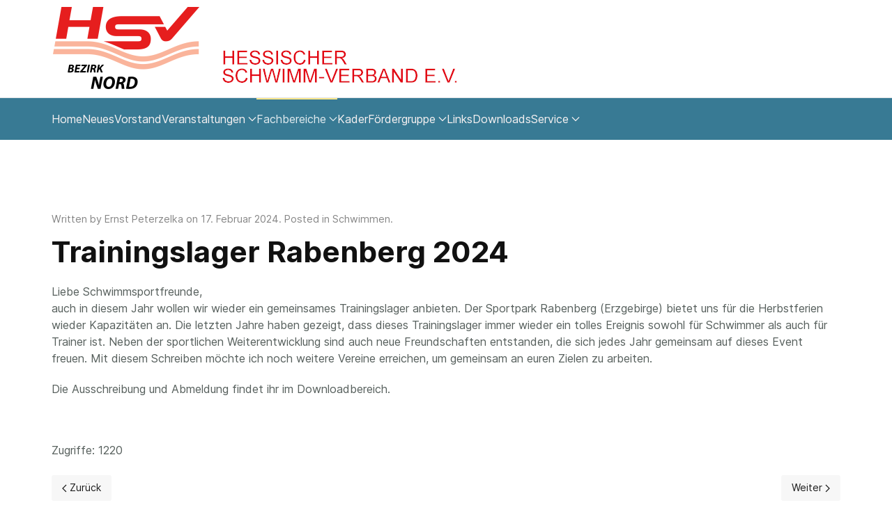

--- FILE ---
content_type: text/html; charset=utf-8
request_url: https://hsv-bezirk-nord.de/index.php/fachbereiche/schwimmen/165-trainingslager-rabenberg-2024
body_size: 5898
content:
                    <!DOCTYPE html>
<html lang="de-DE" dir="ltr">
        
<head>
    
            <meta name="viewport" content="width=device-width, initial-scale=1.0">
        <meta http-equiv="X-UA-Compatible" content="IE=edge" />
        

        
            
         <meta charset="utf-8">
	<meta name="author" content="Ernst Peterzelka">
	<meta name="description" content="Homepage des Bezirks Nord im Hessischen Schwimm-Verband e.V. Hier finden sich alle Informationen zum Bezirk Nord">
	<meta name="generator" content="Joomla! - Open Source Content Management">
	<title>hsv-bezirk-nord.de – Trainingslager Rabenberg 2024</title>

    <link href="/media/vendor/joomla-custom-elements/css/joomla-alert.min.css?0.4.1" rel="stylesheet">
	<link href="/templates/jl_belgrade_lite/css/jluikit.min.css" rel="stylesheet">
	<link href="/media/gantry5/engines/nucleus/css-compiled/nucleus.css" rel="stylesheet">
	<link href="/templates/jl_belgrade_lite/custom/css-compiled/belgrade_12.css" rel="stylesheet">
	<link href="/media/gantry5/engines/nucleus/css-compiled/bootstrap5.css" rel="stylesheet">
	<link href="/media/system/css/joomla-fontawesome.min.css" rel="stylesheet">
	<link href="/media/plg_system_debug/css/debug.css" rel="stylesheet">
	<link href="/media/gantry5/assets/css/font-awesome6-all.min.css" rel="stylesheet">
	<link href="/templates/jl_belgrade_lite/custom/css-compiled/belgrade-joomla_12.css" rel="stylesheet">
	<link href="/templates/jl_belgrade_lite/custom/css-compiled/custom_12.css" rel="stylesheet">
	<style>html {height: auto;}</style>
	<style>#jlnavbar-2718 .jl-navbar-item, #jlnavbar-2718 .jl-navbar-nav>li>a,#jlnavbar-2718 .jl-navbar-nav>li>div.g-menu-item-container,#jlnavbar-2718 .jl-navbar-toggle {min-height: 60px}
 
#jlnavbar-2718-particle .jl-logo { color: #ffffff;}#js-search-jlnavbar-2718 .jl-search-large .jl-search-input {background: #f8f8f8;border: none;box-shadow:none}
#js-search-jlnavbar-2718 .jl-search-large .jl-search-icon:not(.jl-search-icon-flip)~.jl-search-input {padding-left: 40px;}</style>
	<style>
#jldivider-9596-particle .jl-hr,
#jldivider-9596-particle hr {
  border-top: 1px solid #e5e5e5;
}
</style>

    <script type="application/json" class="joomla-script-options new">{"joomla.jtext":{"ERROR":"Fehler","MESSAGE":"Nachricht","NOTICE":"Hinweis","WARNING":"Warnung","JCLOSE":"Schließen","JOK":"OK","JOPEN":"Öffnen"},"system.paths":{"root":"","rootFull":"https:\/\/www.hsv-bezirk-nord.de\/","base":"","baseFull":"https:\/\/www.hsv-bezirk-nord.de\/"},"csrf.token":"cb8a722af4252cbdca0e1bee5cc43563"}</script>
	<script src="/media/system/js/core.min.js?a3d8f8"></script>
	<script src="/media/system/js/messages.min.js?9a4811" type="module"></script>
	<script src="/templates/jl_belgrade_lite/js/jluikit.min.js"></script>
	<script type="application/ld+json">{"@context":"https://schema.org","@graph":[{"@type":"Organization","@id":"https://www.hsv-bezirk-nord.de/#/schema/Organization/base","name":"hsv-bezirk-nord.de","url":"https://www.hsv-bezirk-nord.de/"},{"@type":"WebSite","@id":"https://www.hsv-bezirk-nord.de/#/schema/WebSite/base","url":"https://www.hsv-bezirk-nord.de/","name":"hsv-bezirk-nord.de","publisher":{"@id":"https://www.hsv-bezirk-nord.de/#/schema/Organization/base"}},{"@type":"WebPage","@id":"https://www.hsv-bezirk-nord.de/#/schema/WebPage/base","url":"https://hsv-bezirk-nord.de/index.php/fachbereiche/schwimmen/165-trainingslager-rabenberg-2024","name":"hsv-bezirk-nord.de – Trainingslager Rabenberg 2024","description":"Homepage des Bezirks Nord im Hessischen Schwimm-Verband e.V. Hier finden sich alle Informationen zum Bezirk Nord","isPartOf":{"@id":"https://www.hsv-bezirk-nord.de/#/schema/WebSite/base"},"about":{"@id":"https://www.hsv-bezirk-nord.de/#/schema/Organization/base"},"inLanguage":"de-DE"},{"@type":"Article","@id":"https://www.hsv-bezirk-nord.de/#/schema/com_content/article/165","name":"Trainingslager Rabenberg 2024","headline":"Trainingslager Rabenberg 2024","inLanguage":"de-DE","author":{"@type":"Person","name":"Ernst Peterzelka"},"articleSection":"Schwimmen","dateCreated":"2024-02-17T19:55:35+00:00","interactionStatistic":{"@type":"InteractionCounter","userInteractionCount":1220},"isPartOf":{"@id":"https://www.hsv-bezirk-nord.de/#/schema/WebPage/base"}}]}</script>

    
                
</head>

    <body class="gantry site com_content view-article layout-blog no-task dir-ltr itemid-142 outline-12 g-default g-style-preset1">
        
                    

        
        <div id="g-page-surround">
                                    

                                            
                            
            <section id="g-top" class="border-bottom nopaddingbottom nopaddingtop">
                <div class="jl-container">                                <div class="g-grid">                        

        <div class="g-block size-100">
             <div id="jlimage-4610-particle" class="g-content g-particle">            <div id="jlimage-4610" class="jlimage-4610">
  
  
  <img src="/templates/jl_belgrade_lite/custom/images/headers/Logo_600x120.png" width="600" height="120" alt="" class="tm-image" loading="lazy">

  
  
</div>
            </div>
        </div>
            </div>
            </div>
        
    </section>
                                        
                
            <section id="g-navigation" class="belgrade nomarginall nopaddingall">
                                        <div class="g-grid">                        

        <div class="g-block size-100">
             <div id="jlnavbar-2718-particle" class="g-content g-particle">            <div id="jlnavbar-2718" class="tm-header menu-extended horizontal-left jl-visible@m" jl-header>

<div jl-sticky media="@m" show-on-up animation="jl-animation-slide-top" cls-active="jl-navbar-sticky" sel-target=".jl-navbar-container">

<div class="jl-navbar-container">

    <div class="jl-container">
        

    <nav class="jl-navbar jl-main-nav" jl-navbar="boundary: #jlnavbar-2718 .jl-navbar;">

                <div class="jl-navbar-left">

        
                <ul class="jl-navbar-nav">
                                                                                                                                                
        
                
        
                
        
                
                        <li class="item-101">
                                    <a href="/index.php">
                                                                    Home
            
                                            </a>
                
                            </li>
    
                                                                                                                                
        
                
        
                
        
                
                        <li class="item-111">
                                    <a href="/index.php/news">
                                                                    Neues
            
                                            </a>
                
                            </li>
    
                                                                                                                                
        
                
        
                
        
                
                        <li class="item-114">
                                    <a href="/index.php/vorstand">
                                                                    Vorstand
            
                                            </a>
                
                            </li>
    
                                                                                                                                
        
                
        
                
        
                
                        <li class="item-112 jl-parent">
                                                            <a href="#" class="menu__heading">
                                                                                    Veranstaltungen
            
                    
                    <span jl-drop-parent-icon></span>
                                            </a>
                     
                
                                                                                                                        <div class="jl-navbar-dropdown">
                                                                                    <ul class="jl-nav jl-nav-default jl-navbar-dropdown-nav">
                                                                                                                                                                
        
                
        
                
        
                
                        <li class="item-118">
                                    <a href="/index.php/veranstaltungen/bezirksmeisterschaften">
                                                                    Bezirksmeisterschaften
            
                                            </a>
                
                            </li>
    
                                                                                                                                
        
                
        
                
        
                
                        <li class="item-119">
                                    <a href="/index.php/veranstaltungen/bezirkstage">
                                                                    Bezirkstage
            
                                            </a>
                
                            </li>
    
                                                                                                                                
        
                
                                                                                                                                
                
        
                
                        <li class="item-239">
                                    <a href="https://www.hsv-bezirk-nord.de/fpdf/druckTermine/vtermindru.php" target="_blank" rel="noopener&#x20;noreferrer">
                                                                    Termine als PDF
            
                                            </a>
                
                            </li>
    
                                                                                                                                
        
                
        
                
        
                
                        <li class="item-1251">
                                    <a href="/index.php/veranstaltungen/schwimm-athletik-mannschaftswettbewerb">
                                                                    Schwimm-Athletik-Mannschaftswettbewerb
            
                                            </a>
                
                            </li>
    
    
            </ul>
                    
    
                    </div>
                
            </li>
    
                                                                                                                                
        
                
        
                
        
                
                        <li class="item-141 jl-parent jl-active">
                                                            <a href="#" class="menu__heading">
                                                                                    Fachbereiche
            
                    
                    <span jl-drop-parent-icon></span>
                                            </a>
                     
                
                                                                                                                        <div class="jl-navbar-dropdown">
                                                                                    <ul class="jl-nav jl-nav-default jl-navbar-dropdown-nav">
                                                                                                                                                                
        
                
        
                
        
                
                        <li class="item-142 jl-active">
                                    <a href="/index.php/fachbereiche/schwimmen">
                                                                    Schwimmen
            
                                            </a>
                
                            </li>
    
                                                                                                                                
        
                
        
                
        
                
                        <li class="item-143">
                                    <a href="/index.php/fachbereiche/synchronschwimmen">
                                                                    Synchronschwimmen
            
                                            </a>
                
                            </li>
    
                                                                                                                                
        
                
        
                
        
                
                        <li class="item-144">
                                    <a href="/index.php/fachbereiche/wasserball">
                                                                    Wasserball
            
                                            </a>
                
                            </li>
    
                                                                                                                                
        
                
        
                
        
                
                        <li class="item-148">
                                    <a href="/index.php/fachbereiche/lehre">
                                                                    Lehre
            
                                            </a>
                
                            </li>
    
                                                                                                                                
        
                
        
                
        
                
                        <li class="item-145">
                                    <a href="/index.php/fachbereiche/jugend">
                                                                    Jugend
            
                                            </a>
                
                            </li>
    
                                                                                                                                
        
                
        
                
        
                
                        <li class="item-146">
                                    <a href="/index.php/fachbereiche/schule-und-verein">
                                                                    Schule und Verein
            
                                            </a>
                
                            </li>
    
                                                                                                                                
        
                
        
                
        
                
                        <li class="item-147">
                                    <a href="/index.php/fachbereiche/kampfrichter">
                                                                    Kampfrichter
            
                                            </a>
                
                            </li>
    
    
            </ul>
                    
    
                    </div>
                
            </li>
    
                                                                                                                                
        
                
        
                
        
                
                        <li class="item-135">
                                    <a href="/index.php/kader">
                                                                    Kader
            
                                            </a>
                
                            </li>
    
                                                                                                                                
        
                
        
                
        
                
                        <li class="item-1250 jl-parent">
                                                            <a href="#" class="menu__heading">
                                                                                    Fördergruppe
            
                    
                    <span jl-drop-parent-icon></span>
                                            </a>
                     
                
                                                                                                                        <div class="jl-navbar-dropdown">
                                                                                    <ul class="jl-nav jl-nav-default jl-navbar-dropdown-nav">
                                                                                                                                                                
        
                
        
                
        
                
                        <li class="item-1255">
                                    <a href="/index.php/foerdergruppe/allgemeines">
                                                                    Allgemeines
            
                                            </a>
                
                            </li>
    
                                                                                                                                
        
                
        
                
        
                
                        <li class="item-1254">
                                    <a href="/index.php/foerdergruppe/termine-fg">
                                                                    Termine FG
            
                                            </a>
                
                            </li>
    
    
            </ul>
                    
    
                    </div>
                
            </li>
    
                                                                                                                                
        
                
        
                
        
                
                        <li class="item-115">
                                    <a href="/index.php/links">
                                                                    Links
            
                                            </a>
                
                            </li>
    
                                                                                                                                
        
                
        
                
        
                
                        <li class="item-133">
                                    <a href="/index.php/downloads/all">
                                                                    Downloads
            
                                            </a>
                
                            </li>
    
                                                                                                                                
        
                
        
                
        
                
                        <li class="item-173 jl-parent">
                                                            <a href="#" class="menu__heading">
                                                                                    Service
            
                    
                    <span jl-drop-parent-icon></span>
                                            </a>
                     
                
                                                                                                                        <div class="jl-navbar-dropdown">
                                                                                    <ul class="jl-nav jl-nav-default jl-navbar-dropdown-nav">
                                                                                                                                                                
        
                
                                                                                                                                
                
        
                
                        <li class="item-635">
                                    <a href="/livetiming/results.php" target="_blank" rel="noopener&#x20;noreferrer">
                                                                    Livetiming
            
                                            </a>
                
                            </li>
    
    
            </ul>
                    
    
                    </div>
                
            </li>
    
    
        </ul>
        
        
        
        </div>
        
        
        
    </nav>

        
    </div>
</div>

</div>

</div>


<div class="tm-header-mobile jl-hidden@m">


<div class="jl-navbar-container">

            <div class="jl-container">
    
        <nav class="jl-navbar" jl-navbar="container: .tm-header-mobile">

            
                <div class="jl-navbar-left">

                    
                                            <a class="jl-navbar-toggle jl-navbar-toggle-animate mobile-toggle" href="#mobile-jlnavbar-2718" jl-toggle="animation: jl-animation-fade">
<span jl-navbar-toggle-icon></span>
</a>

                    
                </div>
            
                            <div class="jl-navbar-center">
                    <a class="jl-navbar-item jl-logo" href="/" aria-label="Back to the homepage" rel="home" >
                                
             
    

                    </a>
                </div>
            
            
        </nav>

            </div>
    
</div>


    












</div>
            </div>
        </div>
            </div>
            
    </section>
                                    
                        
                    
                    
                
    
                <section id="g-container-main" class="g-wrapper jl-section">
                <div class="jl-container">                    <div class="g-grid">                        

        <div class="g-block size-100">
             <main id="g-mainbar">
                                        <div class="g-grid">                        

        <div class="g-block size-100">
             <div class="g-system-messages">
                                            <div id="system-message-container" aria-live="polite"></div>

            
    </div>
        </div>
            </div>
                            <div class="g-grid">                        

        <div class="g-block size-100">
             <div class="g-content">
                                                            <div class="platform-content container"><div class="row"><div class="col"><div class="com-content-article item-page">
	<article class="jl-article" itemscope itemtype="https://schema.org/Article" data-permalink="https://hsv-bezirk-nord.de/index.php/fachbereiche/schwimmen/165-trainingslager-rabenberg-2024">
		<meta itemprop="inLanguage" content="de-DE">
		<meta property="author" typeof="Person" content="Ernst Peterzelka">
		<meta property="dateModified" content="2024-02-17T19:56:11+00:00">
		<meta property="datePublished" content="2024-02-17T19:55:35+00:00">
		<meta class="jl-margin-remove-adjacent" property="articleSection" content="Schwimmen">
		
		
		
						

    <p class="jl-margin-top jl-margin-remove-bottom jl-article-meta">
                    Written by Ernst Peterzelka on <time datetime="2024-02-17T19:55:35+00:00">17. Februar 2024</time>.        
                    Posted in <a href="/index.php/fachbereiche/schwimmen" >Schwimmen</a>.        	</p>
		
				<div class="page-header">
			<h1 itemprop="headline" class="jl-margin-remove-bottom jl-article-title">
				Trainingslager Rabenberg 2024			</h1>
											</div>
		
				
		
				
																<div itemprop="articleBody" class="com-content-article__body jl-margin-top">
			<p><span class="fontstyle0">Liebe Schwimmsportfreunde, <br />auch in diesem Jahr wollen wir wieder ein gemeinsames Trainingslager anbieten. Der Sportpark Rabenberg (Erzgebirge) bietet uns für die Herbstferien wieder Kapazitäten an. Die letzten Jahre haben gezeigt, dass dieses Trainingslager immer wieder ein tolles Ereignis sowohl für Schwimmer als auch für Trainer ist. Neben der sportlichen Weiterentwicklung sind auch neue Freundschaften entstanden, die sich jedes Jahr gemeinsam auf dieses Event freuen. Mit diesem Schreiben möchte ich noch weitere Vereine erreichen, um gemeinsam an euren Zielen zu arbeiten.</span></p>
<p><span class="fontstyle0">Die Ausschreibung und Abmeldung findet ihr im Downloadbereich.</span></p>
<p> </p> 		</div>	

		
					<ul class="jl-list jl-margin-top">
				
				
									<li>
						<meta content="UserPageVisits:1220" itemprop="interactionCount">
						Zugriffe: 1220					</li>
							</ul>
			

				
		
<nav class="pagenavigation">
	<ul class="jl-pagination">
			<li>
			<a href="/index.php/fachbereiche/schwimmen/188-nachwuchssichtung-der-jahrgaenge-2015-ii-und-juenger" rel="prev">
			<span class="visually-hidden">
				Vorheriger Beitrag: Nachwuchssichtung der Jahrgänge 2015/II und jünger			</span>
			<span jl-pagination-previous></span> <span aria-hidden="true">Zurück</span>			</a>
		</li>
				<li class="jl-margin-auto-left">
			<a href="/index.php/fachbereiche/schwimmen/137-nachwuchssichtung-am-13-05-2023" rel="next">
			<span class="visually-hidden">
				Nächster Beitrag: Nachwuchssichtung am 13.05.2023			</span>
			<span aria-hidden="true">Weiter</span> <span jl-pagination-next></span>			</a>
		</li>
		</ul>
</nav>
															</article>
</div></div></div></div>
    
            
    </div>
        </div>
            </div>
            
    </main>
        </div>
            </div>
    </div>
        
    </section>
    
                                        
                            
            <footer id="g-footer" class="jl-section nopaddingbottom">
                <div class="jl-container">                                <div class="g-grid">                        

        <div class="g-block size-100">
             <div class="g-content">
                                    <div class="platform-content"><div class="position-7 jl-panel moduletable ">
            <h3 class="jl-h4">Neueste Beiträge</h3>        <ul class="jl-list jl-list-divider">
    <li itemscope itemtype="https://schema.org/Article">
        <a class="jl-link-heading" href="/index.php/kader/236-bezirkskader-termine-2026-i" itemprop="url">
            <span itemprop="name">
                Bezirkskader-Termine 2026/I            </span>
        </a>
    </li>
    <li itemscope itemtype="https://schema.org/Article">
        <a class="jl-link-heading" href="/index.php/foerdergruppe/termine-fg/235-termine-q1-u-q2-2026-foerdergruppe-w-wolf" itemprop="url">
            <span itemprop="name">
                Termine Q1 u. Q2/2026 Fördergruppe W. Wolf             </span>
        </a>
    </li>
    <li itemscope itemtype="https://schema.org/Article">
        <a class="jl-link-heading" href="/index.php/fachbereiche/schwimmen/234-dms-2025-bezirksdurchgang" itemprop="url">
            <span itemprop="name">
                DMS 2025 Bezirksdurchgang            </span>
        </a>
    </li>
    <li itemscope itemtype="https://schema.org/Article">
        <a class="jl-link-heading" href="/index.php/fachbereiche/schwimmen/233-trainingslager-rabenberg-2026" itemprop="url">
            <span itemprop="name">
                Trainingslager Rabenberg 2026            </span>
        </a>
    </li>
    <li itemscope itemtype="https://schema.org/Article">
        <a class="jl-link-heading" href="/index.php/veranstaltungen/bezirksmeisterschaften/231-ausschreibung-bm-lang-masters-dmsj" itemprop="url">
            <span itemprop="name">
                Ausschreibung BM Lang-Masters-DMSJ            </span>
        </a>
    </li>
</ul>
</div></div>
            
        </div>
        </div>
            </div>
                            <div class="g-grid">                        

        <div class="g-block size-100">
             <div id="jlnavbar-5668-particle" class="g-content g-particle">            <div id="jlnavbar-5668" class="tm-header menu-extended horizontal-center jl-visible@m jl-header-overlay" jl-header>


<div class="jl-navbar-container jl-navbar-transparent jl-dark">


    <nav class="jl-navbar jl-main-nav" jl-navbar="boundary: #jlnavbar-5668 .jl-navbar;">

        
        
        <div class="jl-navbar-center">

                <ul class="jl-navbar-nav">
                                                                                                                                                
        
                
        
                
        
                
                        <li class="item-134">
                                    <a href="/index.php/kontakt">
                                                                    Kontakt
            
                                            </a>
                
                            </li>
    
                                                                                                                                
        
                
        
                
        
                
                        <li class="item-116">
                                    <a href="/index.php/impressum">
                                                                    Impressum
            
                                            </a>
                
                            </li>
    
                                                                                                                                
        
                
        
                
        
                
                        <li class="item-319">
                                    <a href="/index.php/datenschutz">
                                                                    Datenschutz
            
                                            </a>
                
                            </li>
    
                                                                                                                                
        
                
        
                
        
                
                        <li class="item-117">
                                    <a href="/index.php/disclaimer">
                                                                    Disclaimer
            
                                            </a>
                
                            </li>
    
                                                                                                                                
        
                
        
                
        
                
                        <li class="item-151">
                                    <a href="/index.php/sitemap?view=html&amp;id=1">
                                                                    Sitemap
            
                                            </a>
                
                            </li>
    
    
        </ul>
        
        
        
        </div>
        
        
    </nav>

</div>


</div>


<div class="jl-hidden@m">


<div class="jl-navbar-container">

    
        <nav class="jl-navbar" jl-navbar="container: .tm-header-mobile">

            
                <div class="jl-navbar-left">

                    
                                            <a class="jl-navbar-toggle jl-navbar-toggle-animate mobile-toggle" href="#mobile-jlnavbar-5668" jl-toggle="animation: jl-animation-fade">
<span jl-navbar-toggle-icon></span>
</a>

                    
                </div>
            
                            <div class="jl-navbar-center">
                    <a class="jl-navbar-item jl-logo" href="/" aria-label="Back to the homepage" rel="home" >
                                
             
    

                    </a>
                </div>
            
            
        </nav>

    
</div>


    












</div>
            </div>
        </div>
            </div>
            </div>
        
    </footer>
                                        
                            
            <section id="g-copyright" class="jl-section-xsmall">
                <div class="jl-container">                                <div class="g-grid">                        

        <div class="g-block size-100">
             <div id="jldivider-9596-particle" class="g-content g-particle">            <div class="jldivider-9596">
<hr class="jl-hr">
</div>
            </div>
        </div>
            </div>
                            <div class="g-grid">                        

        <div class="g-block size-51 nopaddingtop">
             <div id="copyright-6042-particle" class="g-content g-particle">            &copy;
        2026
    Hessischer Schwimm-Verband, Bezirk Nord
            </div>
        </div>
                    

        <div class="g-block size-49 nopaddingtop">
             <div id="branding-9377-particle" class="g-content g-particle">            <div class="g-branding jl-text-right@l">
    Powered by <a href="http://www.gantry.org/" title="Gantry Framework" class="g-powered-by">Gantry Framework</a>
</div>
            </div>
        </div>
            </div>
            </div>
        
    </section>
                    
                        

        </div>
                    <div id="mobile-jlnavbar-2718" jl-offcanvas="mode: slide; flip: true; overlay: true;">
    <div class="tm-nav-mobile jl-offcanvas-bar">

            <button class="jl-offcanvas-close" type="button" jl-close></button>
    
        
            <div class="jl-child-width-1-1" jl-grid>
                
                                <div>
                    <ul class="jl-nav jl-nav-default jl-text-left" jl-nav="targets: > .js-accordion">
                                                                                                                            
        
                        
        
                                        <li class="item-101">
                            <a href="/index.php">
                                                            Home
            
                                    </a>
                                  </li>

    
                                                                                                
        
                        
        
                                        <li class="item-111">
                            <a href="/index.php/news">
                                                            Neues
            
                                    </a>
                                  </li>

    
                                                                                                
        
                        
        
                                        <li class="item-114">
                            <a href="/index.php/vorstand">
                                                            Vorstand
            
                                    </a>
                                  </li>

    
                                                                                                
        
                        
        
                                        <li class="item-112 js-accordion jl-parent">
                                                <a href="#" class="menu__heading">
                                                                        Veranstaltungen
            
                
                <span jl-nav-parent-icon></span>
                                    </a>
                
                        																<ul class="jl-nav-sub">
					                                                                                                    
        
                        
        
                                        <li class="item-118">
                            <a href="/index.php/veranstaltungen/bezirksmeisterschaften">
                                                            Bezirksmeisterschaften
            
                                    </a>
                                  </li>

    
                                                                                                
        
                        
        
                                        <li class="item-119">
                            <a href="/index.php/veranstaltungen/bezirkstage">
                                                            Bezirkstage
            
                                    </a>
                                  </li>

    
                                                                                                
                                                                                                                                
                        
        
                                        <li class="item-239">
                            <a href="https://www.hsv-bezirk-nord.de/fpdf/druckTermine/vtermindru.php" target="_blank" rel="noopener&#x20;noreferrer">
                                                            Termine als PDF
            
                                    </a>
                                  </li>

    
                                                                                                
        
                        
        
                                        <li class="item-1251">
                            <a href="/index.php/veranstaltungen/schwimm-athletik-mannschaftswettbewerb">
                                                            Schwimm-Athletik-Mannschaftswettbewerb
            
                                    </a>
                                  </li>

    
    
			</ul>

	          </li>

    
                                                                                                
        
                        
        
                                        <li class="item-141 jl-active js-accordion jl-open jl-parent">
                                                <a href="#" class="menu__heading">
                                                                        Fachbereiche
            
                
                <span jl-nav-parent-icon></span>
                                    </a>
                
                        																<ul class="jl-nav-sub">
					                                                                                                    
        
                        
        
                                        <li class="item-142 jl-active">
                            <a href="/index.php/fachbereiche/schwimmen">
                                                            Schwimmen
            
                                    </a>
                                  </li>

    
                                                                                                
        
                        
        
                                        <li class="item-143">
                            <a href="/index.php/fachbereiche/synchronschwimmen">
                                                            Synchronschwimmen
            
                                    </a>
                                  </li>

    
                                                                                                
        
                        
        
                                        <li class="item-144">
                            <a href="/index.php/fachbereiche/wasserball">
                                                            Wasserball
            
                                    </a>
                                  </li>

    
                                                                                                
        
                        
        
                                        <li class="item-148">
                            <a href="/index.php/fachbereiche/lehre">
                                                            Lehre
            
                                    </a>
                                  </li>

    
                                                                                                
        
                        
        
                                        <li class="item-145">
                            <a href="/index.php/fachbereiche/jugend">
                                                            Jugend
            
                                    </a>
                                  </li>

    
                                                                                                
        
                        
        
                                        <li class="item-146">
                            <a href="/index.php/fachbereiche/schule-und-verein">
                                                            Schule und Verein
            
                                    </a>
                                  </li>

    
                                                                                                
        
                        
        
                                        <li class="item-147">
                            <a href="/index.php/fachbereiche/kampfrichter">
                                                            Kampfrichter
            
                                    </a>
                                  </li>

    
    
			</ul>

	          </li>

    
                                                                                                
        
                        
        
                                        <li class="item-135">
                            <a href="/index.php/kader">
                                                            Kader
            
                                    </a>
                                  </li>

    
                                                                                                
        
                        
        
                                        <li class="item-1250 js-accordion jl-parent">
                                                <a href="#" class="menu__heading">
                                                                        Fördergruppe
            
                
                <span jl-nav-parent-icon></span>
                                    </a>
                
                        																<ul class="jl-nav-sub">
					                                                                                                    
        
                        
        
                                        <li class="item-1255">
                            <a href="/index.php/foerdergruppe/allgemeines">
                                                            Allgemeines
            
                                    </a>
                                  </li>

    
                                                                                                
        
                        
        
                                        <li class="item-1254">
                            <a href="/index.php/foerdergruppe/termine-fg">
                                                            Termine FG
            
                                    </a>
                                  </li>

    
    
			</ul>

	          </li>

    
                                                                                                
        
                        
        
                                        <li class="item-115">
                            <a href="/index.php/links">
                                                            Links
            
                                    </a>
                                  </li>

    
                                                                                                
        
                        
        
                                        <li class="item-133">
                            <a href="/index.php/downloads/all">
                                                            Downloads
            
                                    </a>
                                  </li>

    
                                                                                                
        
                        
        
                                        <li class="item-173 js-accordion jl-parent">
                                                <a href="#" class="menu__heading">
                                                                        Service
            
                
                <span jl-nav-parent-icon></span>
                                    </a>
                
                        																<ul class="jl-nav-sub">
					                                                                                                    
                                                                                                                                
                        
        
                                        <li class="item-635">
                            <a href="/livetiming/results.php" target="_blank" rel="noopener&#x20;noreferrer">
                                                            Livetiming
            
                                    </a>
                                  </li>

    
    
			</ul>

	          </li>

    
    
                    </ul>
                </div>
                                
                
            </div>

        
    </div>
</div>

    <div id="mobile-jlnavbar-5668" jl-offcanvas="mode: slide; flip: true; overlay: true;">
    <div class="tm-nav-mobile jl-offcanvas-bar">

            <button class="jl-offcanvas-close" type="button" jl-close></button>
    
        
            <div class="jl-child-width-1-1" jl-grid>
                
                                <div>
                    <ul class="jl-nav jl-nav-default jl-text-left" jl-nav="targets: > .js-accordion">
                                                                                                                            
        
                        
        
                                        <li class="item-134">
                            <a href="/index.php/kontakt">
                                                            Kontakt
            
                                    </a>
                                  </li>

    
                                                                                                
        
                        
        
                                        <li class="item-116">
                            <a href="/index.php/impressum">
                                                            Impressum
            
                                    </a>
                                  </li>

    
                                                                                                
        
                        
        
                                        <li class="item-319">
                            <a href="/index.php/datenschutz">
                                                            Datenschutz
            
                                    </a>
                                  </li>

    
                                                                                                
        
                        
        
                                        <li class="item-117">
                            <a href="/index.php/disclaimer">
                                                            Disclaimer
            
                                    </a>
                                  </li>

    
                                                                                                
        
                        
        
                                        <li class="item-151">
                            <a href="/index.php/sitemap?view=html&amp;id=1">
                                                            Sitemap
            
                                    </a>
                                  </li>

    
    
                    </ul>
                </div>
                                
                
            </div>

        
    </div>
</div>


                        <script type="text/javascript" src="/media/gantry5/assets/js/main.js"></script>
    

    

        
    </body>
</html>


--- FILE ---
content_type: text/css
request_url: https://hsv-bezirk-nord.de/templates/jl_belgrade_lite/custom/css-compiled/belgrade_12.css
body_size: 7160
content:
/*b0976c39dd8fd5e32183fa408cffe7cb*/
.g-content{margin:0.625rem;padding:1.5rem}.g-flushed .g-content{margin:0;padding:0}body{font-size:1rem;line-height:1.5}h1{font-size:2.25rem}h2{font-size:1.9rem}h3{font-size:1.5rem}h4{font-size:1.15rem}h5{font-size:1rem}h6{font-size:0.85rem}small{font-size:0.875rem}cite{font-size:0.875rem}sub,sup{font-size:0.75rem}code,kbd,pre,samp{font-size:1rem;font-family:"Menlo", "Monaco", monospace}textarea,select[multiple=multiple],input[type="color"],input[type="date"],input[type="datetime"],input[type="datetime-local"],input[type="email"],input[type="month"],input[type="number"],input[type="password"],input[type="search"],input[type="tel"],input[type="text"],input[type="time"],input[type="url"],input[type="week"],input:not([type]){border-radius:0.1875rem}.flush,.g-flushed{margin:0 !important}.flush>.g-container,.flush>.g-content,.g-flushed>.g-container,.g-flushed>.g-content{margin:0 !important;padding:0 !important}@media only all and (max-width:59.99rem){.flush-mobile{margin:0 !important}.flush-mobile>.g-container,.flush-mobile>.g-content{margin:0 !important;padding:0 !important}}.g-container-flushed{margin:-4rem 0}.g-nobackground{background:none !important}.g-absolute{position:absolute;width:100%}.nomarginleft,.nomarginleft>.g-content{margin-left:0}.smallmarginleft:not(.g-block),.smallmarginleft>.g-content{margin-left:0.25rem}.medmarginleft:not(.g-block),.medmarginleft>.g-content{margin-left:1rem}.largemarginleft:not(.g-block),.largemarginleft>.g-content{margin-left:3rem}.nomarginright,.nomarginright>.g-content{margin-right:0}.smallmarginright:not(.g-block),.smallmarginright>.g-content{margin-right:0.25rem}.medmarginright:not(.g-block),.medmarginright>.g-content{margin-right:1rem}.largemarginright:not(.g-block),.largemarginright>.g-content{margin-right:3rem}.nomargintop,.nomargintop>.g-content{margin-top:0}.smallmargintop:not(.g-block),.smallmargintop>.g-content{margin-top:0.25rem}.medmargintop:not(.g-block),.medmargintop>.g-content{margin-top:1rem}.largemargintop:not(.g-block),.largemargintop>.g-content{margin-top:3rem}.nomarginbottom,.nomarginbottom>.g-content{margin-bottom:0}.smallmarginbottom:not(.g-block),.smallmarginbottom>.g-content{margin-bottom:0.25rem}.medmarginbottom:not(.g-block),.medmarginbottom>.g-content{margin-bottom:1rem}.largemarginbottom:not(.g-block),.largemarginbottom>.g-content{margin-bottom:3rem}.nomarginall,.nomarginall>.g-content{margin:0}.smallmarginall:not(.g-block),.smallmarginall>.g-content{margin:0.25rem}.medmarginall:not(.g-block),.medmarginall>.g-content{margin:1rem}.largemarginall:not(.g-block),.largemarginall>.g-content{margin:3rem}.margin2x>.g-content{margin:1.25rem}.margin3x>.g-content{margin:1.875rem}.nopaddingleft,.nopaddingleft>.g-content{padding-left:0}.smallpaddingleft:not(.g-block),.smallpaddingleft>.g-content{padding-left:0.25rem}.medpaddingleft:not(.g-block),.medpaddingleft>.g-content{padding-left:1rem}.largepaddingleft:not(.g-block),.largepaddingleft>.g-content{padding-left:3rem}.nopaddingright,.nopaddingright>.g-content{padding-right:0}.smallpaddingright:not(.g-block),.smallpaddingright>.g-content{padding-right:0.25rem}.medpaddingright:not(.g-block),.medpaddingright>.g-content{padding-right:1rem}.largepaddingright:not(.g-block),.largepaddingright>.g-content{padding-right:3rem}.nopaddingtop,.nopaddingtop>.g-content{padding-top:0}.smallpaddingtop:not(.g-block),.smallpaddingtop>.g-content{padding-top:0.25rem}.medpaddingtop:not(.g-block),.medpaddingtop>.g-content{padding-top:1rem}.largepaddingtop:not(.g-block),.largepaddingtop>.g-content{padding-top:3rem}.nopaddingbottom,.nopaddingbottom>.g-content{padding-bottom:0}.smallpaddingbottom:not(.g-block),.smallpaddingbottom>.g-content{padding-bottom:0.25rem}.medpaddingbottom:not(.g-block),.medpaddingbottom>.g-content{padding-bottom:1rem}.largepaddingbottom:not(.g-block),.largepaddingbottom>.g-content{padding-bottom:3rem}.nopaddingall,.nopaddingall>.g-content{padding:0}.smallpaddingall:not(.g-block),.smallpaddingall>.g-content{padding:0.25rem}.medpaddingall:not(.g-block),.medpaddingall>.g-content{padding:1rem}.largepaddingall:not(.g-block),.largepaddingall>.g-content{padding:3rem}.padding2x>.g-content{padding:3rem}.padding3x>.g-content{padding:4.5rem}.noliststyle{list-style:none}.g-uppercase{text-transform:uppercase}.g-notexttransform{text-transform:none}.g-positive-margin-top{margin-top:23rem}.g-negative-margin-bottom{margin-bottom:-25rem}.g-img-circle{border-radius:50%}body{color:#444444;background:#ffffff;-webkit-font-smoothing:antialiased;-moz-osx-font-smoothing:grayscale}#g-page-surround{background:#ffffff}@media print{#g-page-surround{background:#fff !important;color:#000 !important}}a{color:#153e4d}a:hover{color:#0a1e25}.jl-logo{font-weight:700;font-size:1vw;text-transform:uppercase;letter-spacing:2px}@media (max-width: 100rem){.jl-logo{font-size:1rem}}.g-main-nav .g-toplevel>li>.g-menu-item-container{padding:0 15px;font-size:1vw;font-weight:400;white-space:normal;overflow-wrap:break-word;word-wrap:break-word;word-break:break-all}@media (max-width: 100rem){.g-main-nav .g-toplevel>li>.g-menu-item-container{font-size:1rem}}@media (min-width: 1600px){.g-main-nav .g-toplevel>li>.g-menu-item-container{font-size:16px}}.g-main-nav .g-standard .g-dropdown{width:200px}.jl-navbar-dropdown{width:200px}.g-main-nav{z-index:20;font-family:"Inter";font-size:1rem}@media only all and (min-width:75rem) and (max-width:99.99rem){.g-main-nav{white-space:nowrap}}.dir-rtl .g-main-nav .g-standard .g-dropdown .g-dropdown-right{left:auto;right:100%}.g-main-nav .g-toplevel>li{cursor:auto}.g-main-nav .g-toplevel>li>.g-menu-item-container{position:relative;z-index:9999;line-height:80px;top:0;cursor:pointer}@media only all and (min-width:60rem) and (max-width:74.99rem){.g-main-nav .g-toplevel>li>.g-menu-item-container{padding:0 12px}}#g-navigation .g-main-nav .g-toplevel>li>.g-menu-item-container{color:#f7f2f2}.g-main-nav .g-toplevel>li.g-parent>.g-menu-item-container:after{margin-left:-13px}.dir-rtl .g-main-nav .g-toplevel>li.g-parent>.g-menu-item-container:after{margin-left:7px}#g-navigation .g-main-nav .g-toplevel>li:hover>.g-menu-item-container,#g-navigation .g-main-nav .g-toplevel>li.active>.g-menu-item-container{background-color:rgba(237, 237, 40, 0);color:rgba(255, 255, 255, 0.85)}.g-main-nav .g-toplevel>li>.g-menu-item-container>.g-menu-item-content{word-break:normal;line-height:normal}.g-main-nav .g-toplevel i{opacity:0.6}.g-main-nav .g-standard>.g-dropdown .g-dropdown,.g-main-nav .g-fullwidth>.g-dropdown .g-dropdown{top:-8px}.g-main-nav .g-standard .g-dropdown:after,.g-main-nav .g-fullwidth .g-dropdown:after{left:-21px !important}.g-main-nav .g-dropdown{text-align:left;background:#222222;box-shadow:2px 18px 48px rgba(0, 0, 0, 0.1);margin-top:0px !important}.dir-rtl .g-main-nav .g-dropdown{text-align:right}.g-main-nav .g-sublevel>li{margin:0;padding:0.469rem 0;border-bottom:1px solid rgba(255, 255, 255, 0.2)}.g-main-nav .g-sublevel>li>.g-menu-item-container{padding:0.2345rem 0.938rem;color:#ffffff;font-size:0.95rem}.g-main-nav .g-sublevel>li>.g-menu-item-container>.g-menu-item-content{display:inline-block;vertical-align:middle;word-break:normal;white-space:nowrap;line-height:normal}#g-navigation .g-main-nav .g-sublevel>li:hover>.g-menu-item-container,#g-navigation .g-main-nav .g-sublevel>li.active>.g-menu-item-container{color:rgba(255, 255, 255, 0.8)}#g-navigation .g-main-nav .g-toplevel,#g-header .g-main-nav .g-toplevel{display:flex;flex-flow:row wrap}#g-navigation .align-left .g-toplevel,#g-header .align-left .g-toplevel{justify-content:flex-start;-webkit-justify-content:flex-start}#g-navigation .center,#g-header .center{justify-content:center;-webkit-justify-content:center}#g-navigation .align-right .g-toplevel,#g-header .align-right .g-toplevel{justify-content:flex-end;-webkit-justify-content:flex-end}.g-menu-item-subtitle{opacity:0.7}.g-nav-overlay,.g-menu-overlay{background:rgba(0, 0, 0, 0.4)}.g-main-nav .g-standard .g-dropdown{margin-left:13px}.g-main-nav .g-standard .g-dropdown:after{content:"";position:absolute;display:block;top:0;left:-13px;right:-13px;bottom:0;border-left:13px solid transparent;border-right:13px solid transparent;z-index:-1}.g-main-nav .g-standard>.g-dropdown{margin-left:0}.dir-rtl  .g-main-nav .g-standard .g-dropdown{margin-right:13px}.dir-rtl  .g-main-nav .g-standard .g-dropdown:after{content:"";position:absolute;display:block;top:0;left:-13px;right:-13px;bottom:0;border-left:13px solid transparent;border-right:13px solid transparent;z-index:-1}.dir-rtl  .g-main-nav .g-standard>.g-dropdown{margin-right:0}.g-main-nav .g-standard>.g-dropdown,.g-main-nav .g-fullwidth>.g-dropdown{margin-top:8px}.g-main-nav .g-standard>.g-dropdown:before,.g-main-nav .g-fullwidth>.g-dropdown:before{content:"";position:absolute;display:block;top:-8px;left:0;right:0;bottom:0;border-top:8px solid transparent;z-index:-1}.g-menu-overlay.g-menu-overlay-open{z-index:19;display:none}@media only all and (max-width:59.99rem){.g-menu-overlay.g-menu-overlay-open{display:block}}.g-menu-hastouch .g-standard .g-toplevel>li.g-menu-item-link-parent>.g-menu-item-container>.g-menu-parent-indicator,.g-menu-hastouch .g-fullwidth .g-toplevel>li.g-menu-item-link-parent>.g-menu-item-container>.g-menu-parent-indicator{border-radius:0.1875rem;margin:-0.2rem 0 -0.2rem 0.5rem;padding:0.2rem}.g-menu-hastouch .g-standard .g-sublevel>li.g-menu-item-link-parent>.g-menu-item-container>.g-menu-parent-indicator,.g-menu-hastouch .g-fullwidth .g-sublevel>li.g-menu-item-link-parent>.g-menu-item-container>.g-menu-parent-indicator{border-radius:0.1875rem;padding:0.1rem;margin-top:-0.1rem;margin-right:-0.1rem}@font-face{font-family:"inter";font-style:normal;font-weight:300;src:url('../fonts/inter/inter-light.eot#iefix') format("embedded-opentype"), url('../../fonts/inter/inter-light.woff2') format("woff2"), url('../../fonts/inter/inter-light.woff') format("woff"), url('../fonts/inter/inter-light.ttf') format("truetype"), url('../fonts/inter/inter-light.svg#inter') format("svg")}@font-face{font-family:"inter";font-style:normal;font-weight:400;src:url('../fonts/inter/inter-regular.eot#iefix') format("embedded-opentype"), url('../../fonts/inter/inter-regular.woff2') format("woff2"), url('../../fonts/inter/inter-regular.woff') format("woff"), url('../fonts/inter/inter-regular.ttf') format("truetype"), url('../fonts/inter/inter-regular.svg#inter') format("svg")}@font-face{font-family:"inter";font-style:normal;font-weight:500;src:url('../fonts/inter/inter-medium.eot#iefix') format("embedded-opentype"), url('../../fonts/inter/inter-medium.woff2') format("woff2"), url('../../fonts/inter/inter-medium.woff') format("woff"), url('../fonts/inter/inter-medium.ttf') format("truetype"), url('../fonts/inter/inter-medium.svg#inter') format("svg")}@font-face{font-family:"inter";font-style:normal;font-weight:600;src:url('../fonts/inter/inter-semibold.eot#iefix') format("embedded-opentype"), url('../../fonts/inter/inter-semibold.woff2') format("woff2"), url('../../fonts/inter/inter-semibold.woff') format("woff"), url('../fonts/inter/inter-semibold.ttf') format("truetype"), url('../fonts/inter/inter-semibold.svg#inter') format("svg")}@font-face{font-family:"inter";font-style:normal;font-weight:700;src:url('../fonts/inter/inter-bold.eot#iefix') format("embedded-opentype"), url('../../fonts/inter/inter-bold.woff2') format("woff2"), url('../../fonts/inter/inter-bold.woff') format("woff"), url('../fonts/inter/inter-bold.ttf') format("truetype"), url('../fonts/inter/inter-bold.svg#inter') format("svg")}body{font-family:"Inter";font-weight:400}h1,h2,h3,h4,h5{font-family:"Inter";color:#111111}.jl-h1,.jl-h2,.jl-h3,.jl-h4,.jl-h5,.jl-h6,.jl-heading-2xlarge,.jl-heading-large,.jl-heading-medium,.jl-heading-small,.jl-heading-xlarge{font-family:"Inter"}h1,h2,h3,h4{font-weight:700}h5,h6{font-weight:500}bold,strong{font-weight:700}blockquote{margin:0 0 20px 0;padding-left:0}blockquote cite{display:inline-block}.moduletable[class*="box"],.moduletable[class*="shadow"],.widget[class*="box"],.widget[class*="shadow"]{padding:1.5rem;margin:0.625rem}.box1.moduletable,.box1.widget,.box1.g-outer-box,.box1>.g-content{background:#FFFFFF;box-shadow:0 2px 8px rgba(0, 0, 0, 0.08)}.box1.moduletable,.box1.moduletable h1,.box1.moduletable h2,.box1.moduletable h3,.box1.moduletable h4,.box1.moduletable h5,.box1.moduletable h6,.box1.moduletable strong,.box1.moduletable i,.box1.widget,.box1.widget h1,.box1.widget h2,.box1.widget h3,.box1.widget h4,.box1.widget h5,.box1.widget h6,.box1.widget strong,.box1.widget i,.box1>.g-content,.box1>.g-content h1,.box1>.g-content h2,.box1>.g-content h3,.box1>.g-content h4,.box1>.g-content h5,.box1>.g-content h6,.box1>.g-content strong,.box1>.g-content i{color:#595959}.box2.moduletable,.box2.widget,.box2.g-outer-box,.box2>.g-content{background:#153e4d}.box2 a{color:#48a9cd}.box2 a:hover{color:#ffffff}.box2.moduletable,.box2.moduletable h1,.box2.moduletable h2,.box2.moduletable h3,.box2.moduletable h4,.box2.moduletable h5,.box2.moduletable h6,.box2.moduletable strong,.box2.moduletable i,.box2.widget,.box2.widget h1,.box2.widget h2,.box2.widget h3,.box2.widget h4,.box2.widget h5,.box2.widget h6,.box2.widget strong,.box2.widget i,.box2>.g-content,.box2>.g-content h1,.box2>.g-content h2,.box2>.g-content h3,.box2>.g-content h4,.box2>.g-content h5,.box2>.g-content h6,.box2>.g-content strong,.box2>.g-content i{color:#ffffff}.box3.moduletable,.box3.widget,.box3.g-outer-box,.box3>.g-content{background:#153e4d}.box3.moduletable,.box3.moduletable h1,.box3.moduletable h2,.box3.moduletable h3,.box3.moduletable h4,.box3.moduletable h5,.box3.moduletable h6,.box3.moduletable strong,.box3.moduletable i,.box3.widget,.box3.widget h1,.box3.widget h2,.box3.widget h3,.box3.widget h4,.box3.widget h5,.box3.widget h6,.box3.widget strong,.box3.widget i,.box3>.g-content,.box3>.g-content h1,.box3>.g-content h2,.box3>.g-content h3,.box3>.g-content h4,.box3>.g-content h5,.box3>.g-content h6,.box3>.g-content strong,.box3>.g-content i{color:#ffffff}.box3.moduletable a,.box3.widget a,.box3>.g-content a{color:#48a9cd}.box3.moduletable a:hover,.box3.widget a:hover,.box3>.g-content a:hover{color:#ffffff}.box3.moduletable .jl-button,.box3.widget .jl-button,.box3>.g-content .jl-button{background-color:transparent;color:#ffffff;border:1px solid #ffffff}.box3.moduletable .jl-button:hover,.box3.widget .jl-button:hover,.box3>.g-content .jl-button:hover{background:#ffffff;color:#111}.box4.moduletable,.box4.widget,.box4.g-outer-box,.box4>.g-content{background:#fde68a}.box4.moduletable,.box4.moduletable h1,.box4.moduletable h2,.box4.moduletable h3,.box4.moduletable h4,.box4.moduletable h5,.box4.moduletable h6,.box4.moduletable strong,.box4.moduletable i,.box4.widget,.box4.widget h1,.box4.widget h2,.box4.widget h3,.box4.widget h4,.box4.widget h5,.box4.widget h6,.box4.widget strong,.box4.widget i,.box4>.g-content,.box4>.g-content h1,.box4>.g-content h2,.box4>.g-content h3,.box4>.g-content h4,.box4>.g-content h5,.box4>.g-content h6,.box4>.g-content strong,.box4>.g-content i{color:#ffffff}.box4.moduletable a,.box4.widget a,.box4>.g-content a{color:white}.box4.moduletable a:hover,.box4.widget a:hover,.box4>.g-content a:hover{color:#ffffff}.box4.moduletable .jl-button,.box4.widget .jl-button,.box4>.g-content .jl-button{background-color:transparent;color:#ffffff;border:1px solid #ffffff}.box4.moduletable .jl-button:hover,.box4.widget .jl-button:hover,.box4>.g-content .jl-button:hover{background:#ffffff;color:#111}.box5.moduletable,.box5.widget,.box5.g-outer-box,.box5>.g-content{background:#f8f9fa}.box5.moduletable,.box5.moduletable h1,.box5.moduletable h2,.box5.moduletable h3,.box5.moduletable h4,.box5.moduletable h5,.box5.moduletable h6,.box5.moduletable strong,.box5.moduletable i,.box5.widget,.box5.widget h1,.box5.widget h2,.box5.widget h3,.box5.widget h4,.box5.widget h5,.box5.widget h6,.box5.widget strong,.box5.widget i,.box5>.g-content,.box5>.g-content h1,.box5>.g-content h2,.box5>.g-content h3,.box5>.g-content h4,.box5>.g-content h5,.box5>.g-content h6,.box5>.g-content strong,.box5>.g-content i{color:#464646}.box6.moduletable,.box6.widget,.box6.g-outer-box,.box6>.g-content{background:#111}.box6.moduletable,.box6.moduletable h1,.box6.moduletable h2,.box6.moduletable h3,.box6.moduletable h4,.box6.moduletable h5,.box6.moduletable h6,.box6.moduletable strong,.box6.moduletable i,.box6.widget,.box6.widget h1,.box6.widget h2,.box6.widget h3,.box6.widget h4,.box6.widget h5,.box6.widget h6,.box6.widget strong,.box6.widget i,.box6>.g-content,.box6>.g-content h1,.box6>.g-content h2,.box6>.g-content h3,.box6>.g-content h4,.box6>.g-content h5,.box6>.g-content h6,.box6>.g-content strong,.box6>.g-content i{color:#ffffff}.box6.moduletable a,.box6.widget a,.box6>.g-content a{color:white}.box6.moduletable a:hover,.box6.widget a:hover,.box6>.g-content a:hover{color:#ffffff}.box6.moduletable .jl-button,.box6.widget .jl-button,.box6>.g-content .jl-button{background-color:transparent;color:#ffffff;border:1px solid #ffffff}.box6.moduletable .jl-button:hover,.box6.widget .jl-button:hover,.box6>.g-content .jl-button:hover{background:#ffffff;color:#111}.shadow.moduletable,.shadow.widget,.shadow.g-outer-box,.shadow>.g-content{box-shadow:1px 1px 1px rgba(0, 0, 0, 0.1)}.shadow2.moduletable,.shadow2.widget,.shadow2.g-outer-box,.shadow2>.g-content{box-shadow:0 0 4px rgba(0, 0, 0, 0.15)}.disabled.moduletable,.disabled.widget,.disabled.g-outer-box,.disabled>.g-content{opacity:0.4}.square.moduletable,.square.widget,.square.g-outer-box,.square>.g-content{border-radius:none}.rounded.moduletable,.rounded.widget,.rounded.g-outer-box,.rounded>.g-content{border-radius:0.1875rem}.bg-gradient-chill{background:linear-gradient(135deg, #09e485 0%, #0291e3 100%) !important}.bg-gradient-warm{background:linear-gradient(135deg, #F2CD48 0%, #FD803F 100%) !important}.bg-gradient-hot{background:linear-gradient(135deg, #F9445A 0%, #FD803F 100%) !important}.bg-gradient-cold{background:linear-gradient(135deg, #8019C6 0%, #2F93CC 100%) !important}.bg-gradient-accent{background:linear-gradient(135deg, #153e4d 0%, #fde68a 100%) !important}.text-gradient-chill{background-image:linear-gradient(135deg, #09e485 0%, #0291e3 100%);color:transparent;-webkit-background-clip:text;background-clip:text;display:inline-block}.text-gradient-warm{background-image:linear-gradient(135deg, #F2CD48 0%, #FD803F 100%);color:transparent;-webkit-background-clip:text;background-clip:text;display:inline-block}.text-gradient-hot{background-image:linear-gradient(135deg, #F9445A 0%, #FD803F 100%);color:transparent;-webkit-background-clip:text;background-clip:text;display:inline-block}.text-gradient-cold{background-image:linear-gradient(135deg, #8019C6 0%, #2F93CC 100%);color:transparent;-webkit-background-clip:text;background-clip:text;display:inline-block}.text-gradient-accent{background-image:linear-gradient(135deg, #153e4d 0%, #fde68a 100%);color:transparent;-webkit-background-clip:text;background-clip:text;display:inline-block}table{border:1px solid #d4dce3}th{background:rgba(0, 0, 0, 0.1);padding:0.5rem}td{padding:0.5rem;border:1px solid #d4dce3}textarea,select[multiple=multiple]{background-color:white;border:1px solid #e7e8ea}textarea:focus,select[multiple=multiple]:focus{border-color:#153e4d;box-shadow:none !important}textarea{width:100%;box-sizing:border-box !important}fieldset.input{margin:0;padding:0}input[type="color"],input[type="date"],input[type="datetime"],input[type="datetime-local"],input[type="email"],input[type="month"],input[type="number"],input[type="password"],input[type="search"],input[type="tel"],input[type="text"],input[type="time"],input[type="url"],input[type="week"],input:not([type]),textarea{background-color:white;vertical-align:middle;border:1px solid #e7e8ea;font-size:1rem;width:100%;line-height:1.5;-webkit-transition:border-color 0.2s;-moz-transition:border-color 0.2s;transition:border-color 0.2s}input[type="color"]:focus,input[type="date"]:focus,input[type="datetime"]:focus,input[type="datetime-local"]:focus,input[type="email"]:focus,input[type="month"]:focus,input[type="number"]:focus,input[type="password"]:focus,input[type="search"]:focus,input[type="tel"]:focus,input[type="text"]:focus,input[type="time"]:focus,input[type="url"]:focus,input[type="week"]:focus,input:not([type]):focus,textarea:focus{border-color:#153e4d;box-shadow:none !important}#g-navigation .jl-navbar-container:not(.jl-navbar-transparent){background:#387a94}#g-navigation .g-main-nav .g-dropdown{background:#222222}#g-navigation .g-main-nav .g-dropdown .jl-nav{padding:25px}#g-navigation .g-main-nav .g-dropdown .moduletable,#g-navigation .g-main-nav .g-dropdown .widget{color:#ffffff}#g-navigation .g-main-nav .g-dropdown .moduletable a,#g-navigation .g-main-nav .g-dropdown .widget a{color:#ffffff}#g-navigation .g-main-nav .g-dropdown .moduletable a:hover,#g-navigation .g-main-nav .g-dropdown .moduletable a:focus,#g-navigation .g-main-nav .g-dropdown .widget a:hover,#g-navigation .g-main-nav .g-dropdown .widget a:focus{color:rgba(255, 255, 255, 0.8)}#g-navigation .g-main-nav .g-dropdown .moduletable a:active,#g-navigation .g-main-nav .g-dropdown .widget a:active{color:rgba(255, 255, 255, 0.8)}#g-navigation .g-main-nav .g-toplevel>li>.g-menu-item-container{position:relative;z-index:1}#g-navigation .g-main-nav .g-toplevel>li>.g-menu-item-container:before{content:"";display:block;position:absolute;z-index:-1;top:0;height:2px;background-color:transparent;transition:0.3s ease-in-out;transition-property:background-color, border-color, box-shadow, height, left, right, opacity;left:15px;left:50%;right:50%}#g-navigation .g-main-nav .g-toplevel>li:hover>.g-menu-item-container:before{left:15px;right:15px;background-color:#fde68a}#g-navigation .g-main-nav .g-toplevel>li.active>.g-menu-item-container:before{background-color:#fde68a;left:15px;right:15px}#g-navigation .jl-navbar-dropdown-nav li a{padding:8px 0}#g-navigation .jl-navbar-dropdown-nav li:not(:last-child){border-bottom:1px solid rgba(255, 255, 255, 0.15)}#g-navigation .jl-navbar-item,#g-navigation .jl-navbar-nav>li>a,#g-navigation .jl-navbar-toggle{min-height:80px}#g-navigation .jl-navbar-dropdown{background:#222222}#g-navigation .jl-navbar-nav>li>a,#g-navigation .jl-search-toggle,#g-navigation .jl-navbar-toggle,#g-navigation .jl-logo{color:#f7f2f2}#g-navigation .jl-search-toggle:hover,#g-navigation .jl-search-toggle:focus,#g-navigation .jl-navbar-toggle:hover,#g-navigation .jl-navbar-toggle:focus{color:rgba(255, 255, 255, 0.85)}#g-navigation .jl-navbar-nav>li:hover>a,#g-navigation .jl-navbar-nav>li>a:focus,#g-navigation .jl-navbar-nav>li>a[aria-expanded="true"]{background-color:rgba(237, 237, 40, 0);color:rgba(255, 255, 255, 0.85)}#g-navigation .jl-navbar-nav>li>a:active,#g-navigation .jl-navbar-nav>li.jl-active>a{background-color:rgba(237, 237, 40, 0);color:rgba(255, 255, 255, 0.85)}#g-navigation .jl-navbar-dropdown-nav>li>a{color:#ffffff}#g-navigation .jl-navbar-dropdown-nav>li>a:focus,#g-navigation .jl-navbar-dropdown-nav>li>a:hover{color:rgba(255, 255, 255, 0.8)}#g-navigation .jl-navbar-dropdown-nav>li.jl-active>a{color:rgba(255, 255, 255, 0.8)}#g-navigation .jl-navbar-dropdown-nav .jl-nav-header{color:rgba(255, 255, 255, 0.8)}#g-navigation .jl-navbar-dropdown-nav .jl-nav-sub a{color:#ffffff}#g-navigation .jl-navbar-dropdown-nav .jl-nav-sub a:hover{color:rgba(255, 255, 255, 0.8)}#g-navigation .jl-navbar-dropdown-nav .jl-nav-sub li.jl-active>a{color:rgba(255, 255, 255, 0.8)}#g-navigation .mobile-toggle{color:#ffffff}#g-navigation .mobile-toggle:focus,#g-navigation .mobile-toggle:hover{color:rgba(255, 255, 255, 0.85)}#g-navigation .menu-simple.stacked-left-a .jl-navbar-container>.jl-container .jl-navbar-left,#g-navigation .menu-simple.stacked-left-a .jl-navbar-container>.g-container .jl-navbar-left,#g-navigation .menu-simple.stacked-left-b .jl-navbar-container>.jl-container .jl-navbar-left,#g-navigation .menu-simple.stacked-left-b .jl-navbar-container>.g-container .jl-navbar-left{margin-left:-15px}#g-navigation .tm-header .g-headerbar-top .jl-logo{color:#1c1c1c}.jl-navbar-nav>li>a{position:relative;z-index:1}.jl-navbar-nav>li>a::before{content:"";display:block;position:absolute;z-index:-1;top:0;height:2px;background-color:transparent;transition:0.3s ease-in-out;transition-property:background-color, border-color, box-shadow, height, left, right, opacity;left:50%;right:50%}.jl-navbar-nav>li:hover>a::before,.jl-navbar-nav>li>a[aria-expanded="true"]::before{left:0px;right:0px;background-color:#fde68a}.jl-navbar-nav>li.jl-active>a::before{left:0px;right:0px;background-color:#fde68a}.tm-nav-mobile{background:#ffffff;color:#1c1c1c}.tm-nav-mobile .jl-nav-default>li>a,.tm-nav-mobile .jl-nav-default .jl-nav-header,.tm-nav-mobile .jl-nav-default .jl-nav-sub a,.tm-nav-mobile .jl-nav-primary>li>a,.tm-nav-mobile .jl-nav-primary .jl-nav-header,.tm-nav-mobile .jl-nav-primary .jl-nav-sub a{color:#1c1c1c}.tm-nav-mobile .jl-nav-default>li>a:hover,.tm-nav-mobile .jl-nav-default .jl-nav-sub a:hover,.tm-nav-mobile .jl-nav-primary>li>a:hover,.tm-nav-mobile .jl-nav-primary .jl-nav-sub a:hover{color:#153e4d}.tm-nav-mobile .jl-nav-default>li.jl-active>a,.tm-nav-mobile .jl-nav-default .jl-nav-sub li.jl-active>a,.tm-nav-mobile .jl-nav-primary>li.jl-active>a,.tm-nav-mobile .jl-nav-primary .jl-nav-sub li.jl-active>a{color:#153e4d}.border-bottom{border-bottom:1px solid #e7e7e7}.border-bottom span,.border-bottom i{color:#fde68a}.belgrade .g-headerbar.g-headerbar-top{background:#fff;padding:40px 0}.jl-search-default .jl-search-input{border:none}.jl-card-primary>.tm-timeline-arrow{background-color:#153e4d}.jl-article .jl-breadcrumb{margin-left:0}.custom-toolbar .g-content,.custom-copyright .g-content{padding:10px 1.5rem;margin:0 0.625rem}.custom-table-body .tm-item-inner{border-radius:10px;box-shadow:0 20px 50px 0 rgba(9, 11, 41, 0.1)}.custom-carousel .tm-image{background-color:#fff}.jl-subnav-pill>*>:first-child{padding:5px 20px}.jl-alert-primary{background-color:#153e4d}.jl-button-secondary{background-color:#fde68a;color:#153e4d}.jl-button-secondary:hover,.jl-button-secondary:focus,.jl-button-secondary:active{background-color:#fbd126;color:#153e4d}.custom-heading .tm-title,.custom-heading .g5-title{position:relative}.custom-heading .tm-title:after,.custom-heading .g5-title:after{position:absolute;content:"";display:block;left:0px;bottom:-10px;width:42px;height:3px;background-color:#fde68a;-webkit-transform:skewX(-45deg);-ms-transform:skewX(-45deg);-o-transform:skewX(-45deg);-moz-transform:skewX(-45deg);transform:skewX(-45deg)}.custom-heading .g5-title{margin-bottom:30px}.g-main-nav .g-standard .g-dropdown{transition:none}.g-main-nav .g-standard .g-fade.g-dropdown{transition:opacity 0.3s ease-out, transform 0.3s ease-out}.g-main-nav .g-standard .g-zoom.g-active{animation-duration:0.3s;animation-name:g-dropdown-zoom}.g-main-nav .g-standard .g-fade-in-up.g-active{animation-duration:0.3s;animation-name:g-dropdown-fade-in-up}.g-main-nav .g-fullwidth>.g-dropdown{transition:none}.g-main-nav .g-fullwidth>.g-fade.g-dropdown{transition:opacity 0.3s ease-out, transform 0.3s ease-out}.g-main-nav .g-fullwidth>.g-zoom.g-active{animation-duration:0.3s;animation-name:g-dropdown-zoom}.g-main-nav .g-fullwidth>.g-fade-in-up.g-active{animation-duration:0.3s;animation-name:g-dropdown-fade-in-up}@keyframes g-dropdown-zoom{0%{opacity:0;transform:scale3d(0.8, 0.8, 0.8)}100%{opacity:1}}@keyframes g-dropdown-fade-in-up{0%{opacity:0;transform:translate3d(0, 30px, 0)}100%{opacity:1}}#g-top{color:#888888;background:#ffffff}#g-top a{color:#888888}#g-top a:hover{color:#6f6f6f}@media print{#g-top{background:#fff !important;color:#000 !important}}#g-slideshow{color:#565f5c;background-color:rgba(255, 255, 255, 0)}@media print{#g-slideshow{background:#fff !important;color:#000 !important}}#g-navigation{color:#ffffff;background:#387a94}#g-navigation .g-grid{-webkit-box-align:center;-moz-box-align:center;box-align:center;-webkit-align-items:center;-moz-align-items:center;-ms-align-items:center;-o-align-items:center;align-items:center;-ms-flex-align:center}@media print{#g-navigation{background:#fff !important;color:#000 !important}}#g-header{color:#565f5c;background:#ffffff}@media print{#g-header{background:#fff !important;color:#000 !important}}#g-above{color:#565f5c;background-color:#f6f6f7;position:relative}#g-above .g-grid{position:relative}@media print{#g-above{background:#fff !important;color:#000 !important}}#g-hero{color:#565f5c;background:#f6f6f7;position:relative}#g-hero .g-grid{position:relative}@media print{#g-hero{background:#fff !important;color:#000 !important}}#g-showcase{color:#565f5c;background:#ffffff;position:relative}#g-showcase .g-grid{position:relative}@media print{#g-showcase{background:#fff !important;color:#000 !important}}#g-utility{color:#ffffff;background:#153e4d}@media print{#g-utility{background:#fff !important;color:#000 !important}}#g-feature{color:#565f5c;background:rgba(255, 255, 255, 0);position:relative}#g-feature .g-grid{position:relative}@media print{#g-feature{background:#fff !important;color:#000 !important}}#g-container-main{background:rgba(255, 255, 255, 0);color:#565f5c}@media print{#g-mainbar{background:#fff !important;color:#000 !important}}#g-aside{color:#565f5c;background:rgba(255, 255, 255, 0)}#g-aside .jl-h4,#g-aside .g-title{font-size:22px}#g-aside .g-title{margin:5px 0 20px 0}#g-aside .moduletable{margin-bottom:1.5rem}@media print{#g-aside{background:#fff !important;color:#000 !important}}#g-sidebar{background:rgba(255, 255, 255, 0);color:#565f5c}#g-sidebar .jl-h4,#g-sidebar .g-title{font-size:22px}#g-sidebar .g-title{margin:5px 0 20px 0}#g-sidebar .moduletable{margin-bottom:1.5rem}@media print{#g-sidebar{background:#fff !important;color:#000 !important}}#g-expanded{color:#565f5c;background:#f6f6f7}@media print{#g-expanded{background:#fff !important;color:#000 !important}}#g-extension{color:#565f5c;background:#153e4d;position:relative;background-position:center center;background-repeat:no-repeat;background-size:cover;background-image:url('../../images/bottom-bg.jpg')}#g-extension:before{position:absolute;content:"";left:0px;top:0px;width:100%;height:100%;background-color:rgba(21, 62, 77, 0.95)}#g-extension .g-grid{position:relative;z-index:1}@media print{#g-extension{background:#fff !important;color:#000 !important}}#g-bottom{background:rgba(255, 255, 255, 0);color:#565f5c;position:relative}@media print{#g-bottom{background:#fff !important;color:#000 !important}}#g-below{background:#ffffff;color:#565f5c}@media print{#g-below{background:#fff !important;color:#000 !important}}#g-footer{background:#387a94;color:#ffffff}#g-footer [id^="module-"][id$="-particle"]{color:#444444}#g-footer .jl-card-title{font-size:22px}#g-footer .jl-panel.moduletable{margin-bottom:20px}#g-footer a.jl-icon-button{background-color:#153e4d;color:#ffffff}#g-footer a.jl-icon-button:hover,#g-footer a.jl-icon-button:focus,#g-footer a.jl-icon-button:active{color:#e6e6e6}#g-footer a:not(.jl-button){color:#ffffff}#g-footer a:not(.jl-button):hover,#g-footer a:not(.jl-button):focus,#g-footer a:not(.jl-button):active{color:rgba(255, 255, 255, 0.85)}#g-footer .jl-light .jl-input,#g-footer .jl-light .jl-select,#g-footer .jl-light .jl-textarea{border:none}@media print{#g-container-footer{background:#fff !important;color:#000 !important}}#g-copyright{background:#031921;color:rgba(255, 255, 255, 0.5)}#g-copyright a{color:rgba(255, 255, 255, 0.5)}#g-copyright a.jl-icon-button{color:initial}#g-copyright a.jl-icon-button:hover,#g-copyright a.jl-icon-button:focus,#g-copyright a.jl-icon-button:active{color:#153e4d}#g-copyright a:hover,#g-copyright a:focus,#g-copyright a:active{color:#ffffff}@media print{#g-copyright{background:#fff !important;color:#000 !important}}#g-offcanvas{background:#ffffff;width:13rem;color:#1c1c1c}#g-offcanvas a{color:white}#g-offcanvas a:hover{color:#1c1c1c}#g-offcanvas h1,#g-offcanvas h2,#g-offcanvas h3,#g-offcanvas h4,#g-offcanvas h5,#g-offcanvas h6,#g-offcanvas strong{color:#1c1c1c}#g-offcanvas .button{background:#fde68a;color:#1c1c1c}#g-offcanvas .button:hover{background:#fdeba3}#g-offcanvas .button:active{background:#fde171}.g-offcanvas-toggle{font-size:1.5rem;color:#ffffff;top:2.3rem;display:none}@media (max-width:60rem){.g-offcanvas-toggle{display:block}}#g-offcanvas #g-mobilemenu-container ul{background:#ffffff}#g-offcanvas #g-mobilemenu-container ul>li>.g-menu-item-container{color:#1c1c1c}#g-offcanvas #g-mobilemenu-container ul>li:not(.g-menu-item-type-particle):not(.g-menu-item-type-module):hover,#g-offcanvas #g-mobilemenu-container ul>li:not(.g-menu-item-type-particle):not(.g-menu-item-type-module).active{background:#11313d}#g-offcanvas #g-mobilemenu-container ul>li:not(.g-menu-item-type-particle):not(.g-menu-item-type-module):hover>.g-menu-item-container,#g-offcanvas #g-mobilemenu-container ul>li:not(.g-menu-item-type-particle):not(.g-menu-item-type-module).active>.g-menu-item-container{color:#1c1c1c}#g-offcanvas #g-mobilemenu-container ul>li.g-menu-item-link-parent>.g-menu-item-container>.g-menu-parent-indicator{border:1px solid #1c5165;background:#11313d;border-radius:0.1875rem;margin:-0.2rem 0 -0.2rem 0.5rem;padding:0.2rem}#g-offcanvas #g-mobilemenu-container ul>li.g-menu-item-link-parent>.g-menu-item-container>.g-menu-parent-indicator:hover{background:#0c242d}#g-offcanvas #g-mobilemenu-container ul .g-dropdown-column{width:13rem}#g-mobilemenu-container{margin:-2.125rem}@media print{#g-offcanvas{background:#fff !important;color:#000 !important}}.g-offcanvas-open .g-offcanvas-left #g-page-surround{left:13rem}.g-offcanvas-open .g-offcanvas-right #g-page-surround{right:13rem}.jl-wrapper .jl-container .el-content{padding:1.5rem;margin:0.625rem}.jl-wrapper .g-container,.tm-header .g-container,.tm-header-mobile .g-container{box-sizing:content-box;max-width:75rem;margin-left:auto;margin-right:auto}.jl-wrapper .g-container .el-content,.tm-header .g-container .el-content,.tm-header-mobile .g-container .el-content{padding:1.5rem;margin:0.625rem}@media only all and (min-width:100rem){.jl-wrapper .g-container,.tm-header .g-container,.tm-header-mobile .g-container{max-width:100rem}}@media only all and (min-width:75rem) and (max-width:99.99rem){.jl-wrapper .g-container,.tm-header .g-container,.tm-header-mobile .g-container{max-width:75rem}}@media only all and (min-width:60rem) and (max-width:74.99rem){.jl-wrapper .g-container,.tm-header .g-container,.tm-header-mobile .g-container{max-width:60rem}}@media only all and (min-width:40.01rem) and (max-width:59.99rem){.jl-wrapper .g-container,.tm-header .g-container,.tm-header-mobile .g-container{max-width:40rem}}.tm-header .navbar-wrapper,.tm-header-mobile .navbar-wrapper{padding:0 1.5rem;margin:0 0.625rem}.tm-header-mobile-slide{z-index:9}[id^="jlnavbar-"][id$="-particle"]{padding:0 1.5rem;margin:0 0.625rem}.menu-simple .headerbar-nav{padding:0 1.5rem;margin:0 0.625rem}.menu-simple .jl-container .g-main-nav{padding:0 1.5rem;margin:0 0.625rem}.menu-simple .g-main-nav .g-toplevel>li{cursor:pointer}.menu-extended .jl-container .jl-main-nav{padding:0 1.5rem;margin:0 0.625rem}.menu-extended .nav-stacked{padding:0 1.5rem;margin:0 0.625rem}.jl-nav-secondary .jl-nav-header{padding:0 10px}.tm-header-mobile .jl-navbar{padding:0 1.5rem;margin:0 0.625rem}.jl-header-overlay{position:absolute;z-index:980;left:0;right:0}[id^="jlnav-"][id$="-particle"] .jl-search-input{border-radius:0;box-shadow:none}ul.jl-list,.jl-breadcrumb,.jl-comment-list{margin-left:0}ul.jl-tab,.jl-subnav{margin-top:0}address,dl,fieldset,ol,p,pre,ul.jl-list{margin:0 0 20px 0}.jl-fieldset{border:none;margin:0;padding:0}.jl-hr,hr{overflow:visible;text-align:inherit;border-top:1px solid #e5e5e5}.jl-checkbox,.jl-radio{display:inline-block !important;width:16px !important}.jl-modal-dialog video{vertical-align:middle}.jl-link{color:#153e4d}.jl-link:hover,.jl-link:focus,.jl-link:active{color:#153e4d}.jl-link-heading:hover,.jl-link-heading a:hover,.jl-link-toggle:hover .jl-link-heading,.jl-link-toggle:focus .jl-link-heading,.jl-list-primary>::before,.jl-text-primary{color:#153e4d !important}.jl-notification-message-primary,.jl-button-link,.jl-navbar-toggle.jl-open,.jl-navbar-toggle:focus,.jl-navbar-toggle:hover,.jl-iconnav>*>a:hover,.jl-iconnav>.jl-active>a{color:#153e4d}.jl-search-input{box-sizing:border-box !important}.jl-tab>.jl-active>a{border-color:#153e4d}.jl-button-primary,.jl-card-primary.jl-card-hover:hover,.jl-background-primary,.jl-marker,.jl-alert-primary,.jl-subnav-pill>.jl-active>a,.jl-checkbox:checked,.jl-checkbox:indeterminate,.jl-checkbox:checked:focus,.jl-checkbox:indeterminate:focus,.jl-radio:checked,.jl-card-primary>.tm-timeline-arrow,.jl-dotnav>.jl-active>*,.jl-dotnav>*>:focus,.jl-dotnav>*>:hover,.jl-pagination>.jl-active>*,.jl-label:not(.jl-label-success, .jl-label-warning, .jl-label-danger){background-color:#153e4d}.jl-button-primary:hover,.jl-button-primary:focus{background-color:#102e39}.jl-light .jl-button-primary:focus{background-color:#fff;color:#1c1c1c}.jl-icon:not(.jl-preserve) [stroke*="#"]:not(.jl-preserve){stroke:currentcolor}.jl-section-primary,.jl-tile-primary,.jl-card-primary,.jl-badge{background:#153e4d}.jl-text-background{background-color:#153e4d;background-image:linear-gradient(90deg, #153e4d 0, #15194d 100%)}.jl-checkbox:focus,.jl-radio:focus{border-color:#153e4d}.jl-radio:checked:focus{background-color:#153e4d}.jl-overlay-primary{background:rgba(21, 62, 77, 0.8)}.jl-button-default{background-color:rgba(255, 255, 255, 0);color:#153e4d;border-color:#153e4d}.jl-button-default:hover,.jl-button-default:focus,.jl-button-default:active{background-color:#153e4d;border-color:#153e4d;color:#ffffff}.jl-pagination>*>:hover{color:#fff;background-color:#153e4d}.jl-navbar-nav>li>a i{vertical-align:middle;margin-right:0.2rem}.outline-_offline{text-align:inherit}.outline-_offline #frame{max-width:25rem;background:#ffffff;border:none;border-radius:10px;box-shadow:0 4px 20px -10px #4d79b3;color:#495057;padding:30px;width:100%;box-sizing:border-box}.outline-_offline #frame .inputbox{background-color:#fff;border:1px solid #b8c9e0;border-radius:0.25rem}.outline-_offline #frame .inputbox:hover,.outline-_offline #frame .inputbox:focus,.outline-_offline #frame .inputbox:active{border-color:#153e4d}.outline-_offline #frame .button.login{border:1px solid transparent;border-radius:0.25rem;cursor:pointer;display:inline-block;font-size:1rem;font-weight:400;line-height:1.5;padding:0.5rem 1rem;text-align:center;transition:color 0.15s ease-in-out, background-color 0.15s ease-in-out, border-color 0.15s ease-in-out, box-shadow 0.15s ease-in-out;-webkit-user-select:none;-moz-user-select:none;-ms-user-select:none;user-select:none;vertical-align:middle;background-color:#153e4d;border-color:#153e4d;color:#ffffff;width:100%;box-sizing:border-box}.outline-_offline #frame .button.login:hover,.outline-_offline #frame .button.login:focus,.outline-_offline #frame .button.login:active{background-color:#102e39;border-color:#102e39}.g-error #g-container-main{padding:100px 0}.g-container{width:100rem}@media only all and (min-width:75rem) and (max-width:99.99rem){.g-container{width:75rem}}@media only all and (min-width:60rem) and (max-width:74.99rem){.g-container{width:60rem}}@media only all and (min-width:40.01rem) and (max-width:59.99rem){.g-container{width:40rem}}@media only all and (max-width:40rem){.g-container{width:100%}}.g-container.g-flushed{width:100%}@media only all and (max-width:59.99rem){.g-block{flex-grow:0;flex-basis:100%}}@media only all and (max-width:59.99rem){body [class*="size-"]{flex-grow:0;flex-basis:100%;max-width:100%}}@media only all and (max-width:59.99rem){@supports not (flex-wrap: wrap){.g-grid{display:block;flex-wrap:inherit}.g-block{display:block;flex:inherit}}}.visible-large,.visible-desktop,.visible-tablet,.visible-phone,.g-block.visible-large,.g-block.visible-desktop,.g-block.visible-tablet,.g-block.visible-phone{display:none !important}@media only all and (max-width:59.99rem){.visible-phone{display:block !important}.g-block.visible-phone{display:block !important}}@media only all and (min-width:60rem) and (max-width:74.99rem){.visible-tablet{display:block !important}.g-block.visible-tablet{display:block !important}}@media only all and (min-width:75rem) and (max-width:99.99rem){.visible-desktop{display:block !important}.g-block.visible-desktop{display:block !important}}@media only all and (min-width:100rem){.visible-large{display:block !important}.g-block.visible-large{display:block !important}.visible-desktop{display:block !important}.g-block.visible-desktop{display:block !important}}@media only all and (max-width:59.99rem){.hidden-phone{display:none !important}}@media only all and (min-width:60rem) and (max-width:74.99rem){.hidden-tablet{display:none !important}}@media only all and (min-width:75rem) and (max-width:99.99rem){.hidden-desktop{display:none !important}}@media only all and (min-width:100rem){.hidden-large{display:none !important}.hidden-desktop{display:none !important}}@media only all and (max-width:59.99rem){.align-right{text-align:inherit !important}.align-left{text-align:inherit !important}}

--- FILE ---
content_type: text/css
request_url: https://hsv-bezirk-nord.de/templates/jl_belgrade_lite/custom/css-compiled/custom_12.css
body_size: -47
content:
/*b0976c39dd8fd5e32183fa408cffe7cb*/
